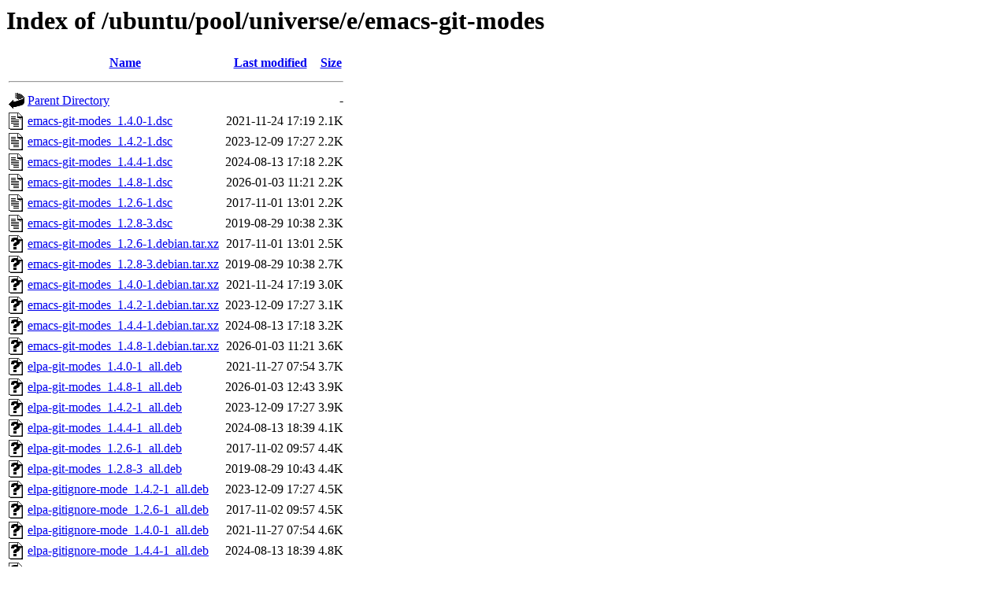

--- FILE ---
content_type: text/html;charset=UTF-8
request_url: http://uk.archive.ubuntu.com/ubuntu/pool/universe/e/emacs-git-modes/?C=S;O=A
body_size: 1142
content:
<!DOCTYPE HTML PUBLIC "-//W3C//DTD HTML 3.2 Final//EN">
<html>
 <head>
  <title>Index of /ubuntu/pool/universe/e/emacs-git-modes</title>
 </head>
 <body>
<h1>Index of /ubuntu/pool/universe/e/emacs-git-modes</h1>
  <table>
   <tr><th valign="top"><img src="/icons/blank.gif" alt="[ICO]"></th><th><a href="?C=N;O=A">Name</a></th><th><a href="?C=M;O=A">Last modified</a></th><th><a href="?C=S;O=D">Size</a></th></tr>
   <tr><th colspan="4"><hr></th></tr>
<tr><td valign="top"><img src="/icons/back.gif" alt="[PARENTDIR]"></td><td><a href="/ubuntu/pool/universe/e/">Parent Directory</a></td><td>&nbsp;</td><td align="right">  - </td></tr>
<tr><td valign="top"><img src="/icons/text.gif" alt="[TXT]"></td><td><a href="emacs-git-modes_1.4.0-1.dsc">emacs-git-modes_1.4.0-1.dsc</a></td><td align="right">2021-11-24 17:19  </td><td align="right">2.1K</td></tr>
<tr><td valign="top"><img src="/icons/text.gif" alt="[TXT]"></td><td><a href="emacs-git-modes_1.4.2-1.dsc">emacs-git-modes_1.4.2-1.dsc</a></td><td align="right">2023-12-09 17:27  </td><td align="right">2.2K</td></tr>
<tr><td valign="top"><img src="/icons/text.gif" alt="[TXT]"></td><td><a href="emacs-git-modes_1.4.4-1.dsc">emacs-git-modes_1.4.4-1.dsc</a></td><td align="right">2024-08-13 17:18  </td><td align="right">2.2K</td></tr>
<tr><td valign="top"><img src="/icons/text.gif" alt="[TXT]"></td><td><a href="emacs-git-modes_1.4.8-1.dsc">emacs-git-modes_1.4.8-1.dsc</a></td><td align="right">2026-01-03 11:21  </td><td align="right">2.2K</td></tr>
<tr><td valign="top"><img src="/icons/text.gif" alt="[TXT]"></td><td><a href="emacs-git-modes_1.2.6-1.dsc">emacs-git-modes_1.2.6-1.dsc</a></td><td align="right">2017-11-01 13:01  </td><td align="right">2.2K</td></tr>
<tr><td valign="top"><img src="/icons/text.gif" alt="[TXT]"></td><td><a href="emacs-git-modes_1.2.8-3.dsc">emacs-git-modes_1.2.8-3.dsc</a></td><td align="right">2019-08-29 10:38  </td><td align="right">2.3K</td></tr>
<tr><td valign="top"><img src="/icons/unknown.gif" alt="[   ]"></td><td><a href="emacs-git-modes_1.2.6-1.debian.tar.xz">emacs-git-modes_1.2.6-1.debian.tar.xz</a></td><td align="right">2017-11-01 13:01  </td><td align="right">2.5K</td></tr>
<tr><td valign="top"><img src="/icons/unknown.gif" alt="[   ]"></td><td><a href="emacs-git-modes_1.2.8-3.debian.tar.xz">emacs-git-modes_1.2.8-3.debian.tar.xz</a></td><td align="right">2019-08-29 10:38  </td><td align="right">2.7K</td></tr>
<tr><td valign="top"><img src="/icons/unknown.gif" alt="[   ]"></td><td><a href="emacs-git-modes_1.4.0-1.debian.tar.xz">emacs-git-modes_1.4.0-1.debian.tar.xz</a></td><td align="right">2021-11-24 17:19  </td><td align="right">3.0K</td></tr>
<tr><td valign="top"><img src="/icons/unknown.gif" alt="[   ]"></td><td><a href="emacs-git-modes_1.4.2-1.debian.tar.xz">emacs-git-modes_1.4.2-1.debian.tar.xz</a></td><td align="right">2023-12-09 17:27  </td><td align="right">3.1K</td></tr>
<tr><td valign="top"><img src="/icons/unknown.gif" alt="[   ]"></td><td><a href="emacs-git-modes_1.4.4-1.debian.tar.xz">emacs-git-modes_1.4.4-1.debian.tar.xz</a></td><td align="right">2024-08-13 17:18  </td><td align="right">3.2K</td></tr>
<tr><td valign="top"><img src="/icons/unknown.gif" alt="[   ]"></td><td><a href="emacs-git-modes_1.4.8-1.debian.tar.xz">emacs-git-modes_1.4.8-1.debian.tar.xz</a></td><td align="right">2026-01-03 11:21  </td><td align="right">3.6K</td></tr>
<tr><td valign="top"><img src="/icons/unknown.gif" alt="[   ]"></td><td><a href="elpa-git-modes_1.4.0-1_all.deb">elpa-git-modes_1.4.0-1_all.deb</a></td><td align="right">2021-11-27 07:54  </td><td align="right">3.7K</td></tr>
<tr><td valign="top"><img src="/icons/unknown.gif" alt="[   ]"></td><td><a href="elpa-git-modes_1.4.8-1_all.deb">elpa-git-modes_1.4.8-1_all.deb</a></td><td align="right">2026-01-03 12:43  </td><td align="right">3.9K</td></tr>
<tr><td valign="top"><img src="/icons/unknown.gif" alt="[   ]"></td><td><a href="elpa-git-modes_1.4.2-1_all.deb">elpa-git-modes_1.4.2-1_all.deb</a></td><td align="right">2023-12-09 17:27  </td><td align="right">3.9K</td></tr>
<tr><td valign="top"><img src="/icons/unknown.gif" alt="[   ]"></td><td><a href="elpa-git-modes_1.4.4-1_all.deb">elpa-git-modes_1.4.4-1_all.deb</a></td><td align="right">2024-08-13 18:39  </td><td align="right">4.1K</td></tr>
<tr><td valign="top"><img src="/icons/unknown.gif" alt="[   ]"></td><td><a href="elpa-git-modes_1.2.6-1_all.deb">elpa-git-modes_1.2.6-1_all.deb</a></td><td align="right">2017-11-02 09:57  </td><td align="right">4.4K</td></tr>
<tr><td valign="top"><img src="/icons/unknown.gif" alt="[   ]"></td><td><a href="elpa-git-modes_1.2.8-3_all.deb">elpa-git-modes_1.2.8-3_all.deb</a></td><td align="right">2019-08-29 10:43  </td><td align="right">4.4K</td></tr>
<tr><td valign="top"><img src="/icons/unknown.gif" alt="[   ]"></td><td><a href="elpa-gitignore-mode_1.4.2-1_all.deb">elpa-gitignore-mode_1.4.2-1_all.deb</a></td><td align="right">2023-12-09 17:27  </td><td align="right">4.5K</td></tr>
<tr><td valign="top"><img src="/icons/unknown.gif" alt="[   ]"></td><td><a href="elpa-gitignore-mode_1.2.6-1_all.deb">elpa-gitignore-mode_1.2.6-1_all.deb</a></td><td align="right">2017-11-02 09:57  </td><td align="right">4.5K</td></tr>
<tr><td valign="top"><img src="/icons/unknown.gif" alt="[   ]"></td><td><a href="elpa-gitignore-mode_1.4.0-1_all.deb">elpa-gitignore-mode_1.4.0-1_all.deb</a></td><td align="right">2021-11-27 07:54  </td><td align="right">4.6K</td></tr>
<tr><td valign="top"><img src="/icons/unknown.gif" alt="[   ]"></td><td><a href="elpa-gitignore-mode_1.4.4-1_all.deb">elpa-gitignore-mode_1.4.4-1_all.deb</a></td><td align="right">2024-08-13 18:39  </td><td align="right">4.8K</td></tr>
<tr><td valign="top"><img src="/icons/unknown.gif" alt="[   ]"></td><td><a href="elpa-gitignore-mode_1.4.8-1_all.deb">elpa-gitignore-mode_1.4.8-1_all.deb</a></td><td align="right">2026-01-03 12:43  </td><td align="right">4.9K</td></tr>
<tr><td valign="top"><img src="/icons/unknown.gif" alt="[   ]"></td><td><a href="elpa-gitignore-mode_1.2.8-3_all.deb">elpa-gitignore-mode_1.2.8-3_all.deb</a></td><td align="right">2019-08-29 10:43  </td><td align="right">5.0K</td></tr>
<tr><td valign="top"><img src="/icons/unknown.gif" alt="[   ]"></td><td><a href="elpa-gitconfig-mode_1.4.2-1_all.deb">elpa-gitconfig-mode_1.4.2-1_all.deb</a></td><td align="right">2023-12-09 17:27  </td><td align="right">5.1K</td></tr>
<tr><td valign="top"><img src="/icons/unknown.gif" alt="[   ]"></td><td><a href="elpa-gitconfig-mode_1.2.6-1_all.deb">elpa-gitconfig-mode_1.2.6-1_all.deb</a></td><td align="right">2017-11-02 09:57  </td><td align="right">5.2K</td></tr>
<tr><td valign="top"><img src="/icons/unknown.gif" alt="[   ]"></td><td><a href="elpa-gitconfig-mode_1.4.0-1_all.deb">elpa-gitconfig-mode_1.4.0-1_all.deb</a></td><td align="right">2021-11-27 07:54  </td><td align="right">5.3K</td></tr>
<tr><td valign="top"><img src="/icons/unknown.gif" alt="[   ]"></td><td><a href="elpa-gitconfig-mode_1.4.4-1_all.deb">elpa-gitconfig-mode_1.4.4-1_all.deb</a></td><td align="right">2024-08-13 18:39  </td><td align="right">5.5K</td></tr>
<tr><td valign="top"><img src="/icons/unknown.gif" alt="[   ]"></td><td><a href="elpa-gitconfig-mode_1.4.8-1_all.deb">elpa-gitconfig-mode_1.4.8-1_all.deb</a></td><td align="right">2026-01-03 12:43  </td><td align="right">5.6K</td></tr>
<tr><td valign="top"><img src="/icons/unknown.gif" alt="[   ]"></td><td><a href="elpa-gitconfig-mode_1.2.8-3_all.deb">elpa-gitconfig-mode_1.2.8-3_all.deb</a></td><td align="right">2019-08-29 10:43  </td><td align="right">5.6K</td></tr>
<tr><td valign="top"><img src="/icons/unknown.gif" alt="[   ]"></td><td><a href="elpa-gitattributes-mode_1.2.6-1_all.deb">elpa-gitattributes-mode_1.2.6-1_all.deb</a></td><td align="right">2017-11-02 09:57  </td><td align="right">6.4K</td></tr>
<tr><td valign="top"><img src="/icons/unknown.gif" alt="[   ]"></td><td><a href="elpa-gitattributes-mode_1.4.2-1_all.deb">elpa-gitattributes-mode_1.4.2-1_all.deb</a></td><td align="right">2023-12-09 17:27  </td><td align="right">6.4K</td></tr>
<tr><td valign="top"><img src="/icons/unknown.gif" alt="[   ]"></td><td><a href="elpa-gitattributes-mode_1.4.0-1_all.deb">elpa-gitattributes-mode_1.4.0-1_all.deb</a></td><td align="right">2021-11-27 07:54  </td><td align="right">6.5K</td></tr>
<tr><td valign="top"><img src="/icons/unknown.gif" alt="[   ]"></td><td><a href="elpa-gitattributes-mode_1.4.4-1_all.deb">elpa-gitattributes-mode_1.4.4-1_all.deb</a></td><td align="right">2024-08-13 18:39  </td><td align="right">6.7K</td></tr>
<tr><td valign="top"><img src="/icons/unknown.gif" alt="[   ]"></td><td><a href="elpa-gitattributes-mode_1.2.8-3_all.deb">elpa-gitattributes-mode_1.2.8-3_all.deb</a></td><td align="right">2019-08-29 10:43  </td><td align="right">6.8K</td></tr>
<tr><td valign="top"><img src="/icons/unknown.gif" alt="[   ]"></td><td><a href="elpa-gitattributes-mode_1.4.8-1_all.deb">elpa-gitattributes-mode_1.4.8-1_all.deb</a></td><td align="right">2026-01-03 12:43  </td><td align="right">6.9K</td></tr>
<tr><td valign="top"><img src="/icons/compressed.gif" alt="[   ]"></td><td><a href="emacs-git-modes_1.2.8.orig.tar.gz">emacs-git-modes_1.2.8.orig.tar.gz</a></td><td align="right">2018-08-21 23:23  </td><td align="right"> 18K</td></tr>
<tr><td valign="top"><img src="/icons/compressed.gif" alt="[   ]"></td><td><a href="emacs-git-modes_1.2.6.orig.tar.gz">emacs-git-modes_1.2.6.orig.tar.gz</a></td><td align="right">2017-11-01 13:01  </td><td align="right"> 18K</td></tr>
<tr><td valign="top"><img src="/icons/compressed.gif" alt="[   ]"></td><td><a href="emacs-git-modes_1.4.0.orig.tar.gz">emacs-git-modes_1.4.0.orig.tar.gz</a></td><td align="right">2021-11-24 17:19  </td><td align="right"> 18K</td></tr>
<tr><td valign="top"><img src="/icons/compressed.gif" alt="[   ]"></td><td><a href="emacs-git-modes_1.4.2.orig.tar.gz">emacs-git-modes_1.4.2.orig.tar.gz</a></td><td align="right">2023-12-09 17:27  </td><td align="right"> 18K</td></tr>
<tr><td valign="top"><img src="/icons/compressed.gif" alt="[   ]"></td><td><a href="emacs-git-modes_1.4.4.orig.tar.gz">emacs-git-modes_1.4.4.orig.tar.gz</a></td><td align="right">2024-08-13 17:18  </td><td align="right"> 18K</td></tr>
<tr><td valign="top"><img src="/icons/compressed.gif" alt="[   ]"></td><td><a href="emacs-git-modes_1.4.8.orig.tar.gz">emacs-git-modes_1.4.8.orig.tar.gz</a></td><td align="right">2026-01-03 11:21  </td><td align="right"> 18K</td></tr>
   <tr><th colspan="4"><hr></th></tr>
</table>
<address>Apache/2.4.52 (Ubuntu) Server at uk.archive.ubuntu.com Port 80</address>
</body></html>
